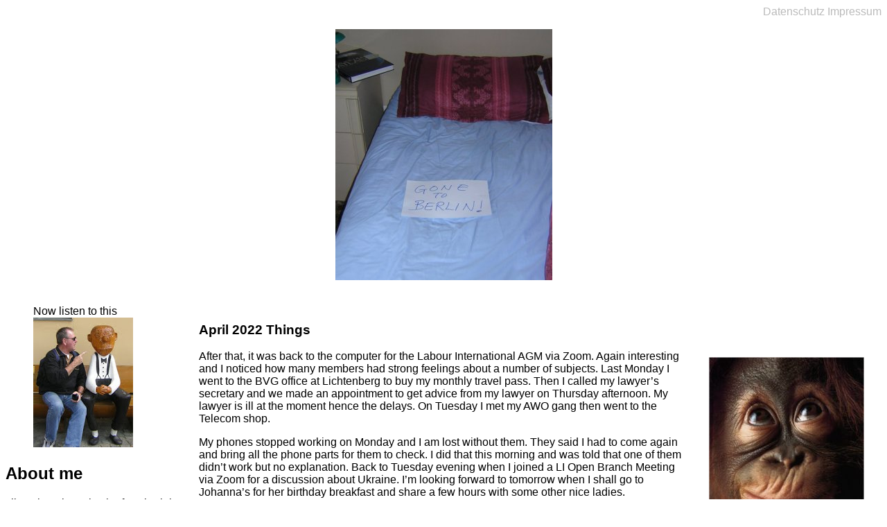

--- FILE ---
content_type: text/css
request_url: https://www.letterfromberlin.de/wp-content/themes/letter-by-john/style.css?1768851804
body_size: 1236
content:
/*
Theme Name: Letter from Berlin 2020
Theme URI: https://www.letterfromberlin.de
Author: Thorsten Steinhoff, Pro Redaktion Berlin
Author URI: https://proredaktion.de

Description: Made for John O'Dwyer's blog
Version: 1.0804.1145 (Beta)
License: property of Thorsten Steinhoff
License URI: license.txt
Tags: one-column

*/

/* ===========================================================

// Struktur dieser CSS-Datei

// Segment 01: Container
// Segment 02: Formular-Elemente
// Segment 03: Tabellen-Elemente
// Segment 04: Listen-Elemente
// Segment 05: Headlines
// Segment 06: Absätze
// Segment 07: Anker
// Segment 08: Graphik-Elemente
// Segment 09: Freie Klassen
// Segment 10: Spezial-Auszeichnungen
// Segment 11: WP-Standards

// Segment 12: Mobile Ansicht

// Segment 13: Druckausgabe

// =========================================================== */

/*

// Farben:
// Blau D #1c5c92
// Blau M #009ec6
// Grau N #e5e5e5
// Orange #F55600
// Weiß	#FFF

*/

/* --------------------------------------------
// Segment 01: Container
// -------------------------------------------- */

body * {
	font-family:helvetica, verdana, sans-serif;
	}



body aside#randspalte_links {
	display:inline-block;
	width:20%;
	vertical-align:top;
	background-color:#FFF;
	}

body nav#Obligati {
	display:block;
	width:100%;
	text-align:right;
	}

body section#Bereich header  {
	background-color:#FFF;
	text-align: center;
	}

body.Attachment section#Bereich header {
	display: none;
	}
body.Attachment aside#randspalte_links {
	display: none;
	}

body.Attachment nav#bildansicht_oben {
	text-align: right;
	}

body.Attachment nav#bildansicht_unten {
	text-align: center;
	}


body section#Cor {
	display:inline-block;
	width:76%;
	vertical-align:top;
	padding:22px;
	background-color:#FFF;
	
	}

body section#Cor div.eintrag {
	clear: both;	
	}



/* --------------------------------------------
// Segment 02: Formular-Elemente
// -------------------------------------------- */

/* --------------------------------------------
// Segment 03: Tabellen-Elemente
// -------------------------------------------- */

/* --------------------------------------------
// Segment 04: Listen-Elemente
// -------------------------------------------- */

/* --------------------------------------------
// Segment 05: Headlines
// -------------------------------------------- */
body.Attachment section#Cor.kernAttachment h1 {
	display:none;
	}

body section#Cor h2 {
border-top:solid thin #BBB;
	padding-top:20px;
	margin:12px 0 12px 0;
	
	}
/* --------------------------------------------
// Segment 06: Absätze
// -------------------------------------------- */

/* --------------------------------------------
// Segment 07: Anker
// -------------------------------------------- */
body a.nurMobil {
	display: none;
	}

body section#Cor a {
	text-decoration:none;
	color:orange;

	}

body nav#Obligati a {
	display:inline-block;
	text-decoration:none;
	color:#BBB; /* FaKand Grau Tribe */
	font-size:97%;
	
	}

body nav#Obligati a.aktiviert {
	color:#000; /* FaKand */
	}

body.Attachment nav#bildansicht_oben a {
	display: inline-block;
	text-decoration: none;
	}
body.Attachment nav#bildansicht_unten a {
	display: inline-block;
	text-decoration: none;
	}
/* --------------------------------------------
// Segment 08: Graphik-Elemente
// -------------------------------------------- */
body aside#randspalte_links div#Pictures-of-my-life figure img {
	max-width:90%;
	height:auto;
	}

body aside#randspalte_links div#Pictures-of-my-life figure figcaption.oberhalb {
	padding-top:20px;
	border-top:solid 1px #BBB;
	font-variant: small-caps;
	color:#BBB;
	}

body.Attachment section#Cor.kernAttachment p.attachment img {
	display:block;
	width:100% !important;
	height:auto !important;
	}

/* --------------------------------------------
// Segment 09: Freie Klassen
// -------------------------------------------- */
.ausgeblendet,
.unsichtbar {
	display:none;
	}

/* --------------------------------------------
// Segment 10: Spezial-Auszeichnungen
// -------------------------------------------- */
div#Video_Memories iframe {
	max-width:90%;
	height:auto;
	
	}
/* --------------------------------------------
// Segment 11: WP-Standards
// -------------------------------------------- */
.alignleft {
	display:inline-block;
	float:left;

	/* margin:0 0.2em 0.4em 0.2em; */
	margin:1% 3% 1% 0;

	}

.alignright {
	display:inline-block;
	float:right;

	/* margin:0 0 0.2em 0.2em; */
	margin:1% 0 1% 3%;

	}

/* --------------------------------------------
// Segment 12: Mobile Ansicht
// -------------------------------------------- */
@media screen AND (max-width:980px) {

	body aside#randspalte_links {
		width:100%;
		vertical-align:top;
		}

	body aside#randspalte_links div#Pictures-of-my-life {
		display: none;	
		}

	body aside#randspalte_links div#Pictures-of-my-life:target {
		display:block;
}
	
	body aside#randspalte_links div#Pictures-of-my-life figure {
		display: inline-block;
		width:120px;
		height: 120px;
		vertical-align: top;
		margin:12px;
		}

	body aside#randspalte_links div#Pictures-of-my-life figure figcaption {
		display: none;
		}

	body aside#randspalte_links div#Pictures-of-my-life figure img {
		max-width: 100%;
		height: auto;
		}
	
	body div#Video_Memories iframe {
		max-width:100%;
		width: auto;
		height:auto;
		}
	
	body a.nurMobil {
		display: block;
		font-size:1.8rem;
		}
	}
/* --------------------------------------------
// Segment 13: Druckausgabe
// -------------------------------------------- */

@media print {

.alignleft {
	display:inline-block;
	float:left;

margin:0 0.2em 0.4em 0.2em;

	}

.alignright {
	display:inline-block;
	float:right;

margin:0 0 0.2em 0.2em;

	}

} /* Ende Sonderfall Druckausgabe */